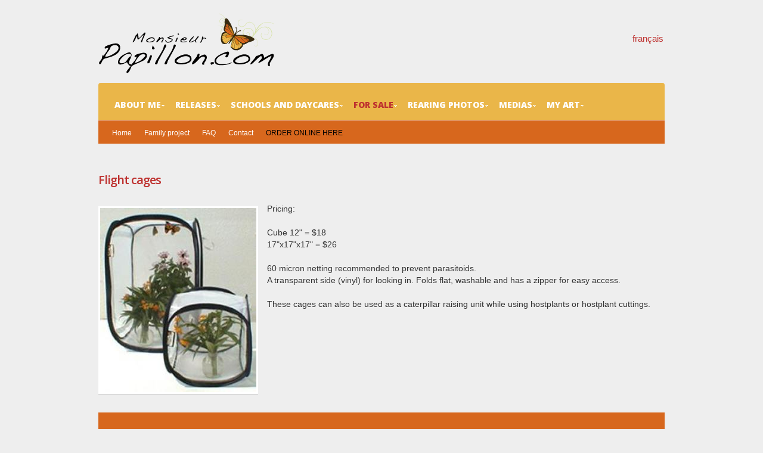

--- FILE ---
content_type: text/html; charset=UTF-8
request_url: http://monsieurpapillon.com/en/butterfly-rearing-accessories.php
body_size: 13314
content:
<!DOCTYPE html>
<html lang="en">
<head>
<title>Butterfly rearing accessories</title>
<meta charset="utf-8">
<meta name="keywords" content="" />
<meta name="description" content="Butterfly rearing accessories" />
<meta name = "format-detection" content = "telephone=no" />
<link rel="stylesheet" href="/css/style.css">
<script src="/js/jquery.js"></script>
<script src="/js/jquery-migrate-1.1.1.js"></script>
<script src="/js/script.js"></script>
<script src="/js/jquery.ui.totop.js"></script>
<script src="/js/superfish.js"></script>
<script src="/js/jquery.equalheights.js"></script>
<script src="/js/jquery.mobilemenu.js"></script>
<script src="/js/jquery.easing.1.3.js"></script>

<!-- Magnific Popup core CSS file -->
<link rel="stylesheet" href="/magnific-popup/magnific-popup.css"> 

<script>
	$(document).ready(function(){
		$().UItoTop({ easingType: 'easeOutQuart' });
		
		//pop-up lightbox
		$('.image-link').magnificPopup({
			type: 'image',
			closeOnContentClick: true,
			closeBtnInside: false,
			fixedContentPos: true,
			mainClass: 'mfp-no-margins mfp-with-zoom', // class to remove default margin from left and right side
			image: {
				verticalFit: true
			},
			zoom: {
				enabled: true,
				duration: 300 // don't foget to change the duration also in CSS
			}
		});
		
		//pop-up lightbox gallery
		$('.popup-gallery').magnificPopup({
			delegate: 'a',
			type: 'image',
			tLoading: 'Loading image #%curr%...',
			mainClass: 'mfp-img-mobile',
			gallery: {
				enabled: true,
				navigateByImgClick: true,
				preload: [0,1] // Will preload 0 - before current, and 1 after the current image
			},
			image: {
				tError: '<a href="%url%">The image #%curr%</a> could not be loaded.',
				titleSrc: function(item) {
					return item.el.attr('title') ;
					//return item.el.attr('title') + '<small>by Marsel Van Oosten</small>';
				}
			},
			zoom: {
				enabled: true,
				duration: 300 // don't foget to change the duration also in CSS
			}
		});
		
		//pop-up video
	    $('.popup-youtube, .popup-vimeo, .popup-gmaps').magnificPopup({
			disableOn: 700,
			type: 'iframe',
			mainClass: 'mfp-fade',
			removalDelay: 160,
			preloader: false,
	
			fixedContentPos: false
		});
		
		// toggle lexique et FAQ
		$('#toggle-view li').click(function () {
        var text = $(this).children('div.panel');
        if (text.is(':hidden')) {
            text.slideDown('200');
            $(this).children('span').addClass('toggle-minus');     
            $(this).addClass('activated');     
        } else {
            text.slideUp('200');
			$(this).children('span').removeClass('toggle-minus'); 
            $(this).children('span').addClass('toggle-plus'); 
			$(this).removeClass('activated'); 			
        }
         
    });
		
	});   
</script>
<script type="text/javascript">
function MM_jumpMenu(targ,selObj,restore){ //v3.0
  eval(targ+".location='"+selObj.options[selObj.selectedIndex].value+"'");
  if (restore) selObj.selectedIndex=0;
}
</script>
<!--[if lt IE 8]>
<div style=' clear: both; text-align:center; position: relative;'>
	<a href="http://windows.microsoft.com/en-US/internet-explorer/products/ie/home?ocid=ie6_countdown_bannercode">
    <img src="http://storage.ie6countdown.com/assets/100/images/banners/warning_bar_0000_us.jpg" border="0" height="42" width="820" alt="You are using an outdated browser. For a faster, safer browsing experience, upgrade for free today." /></a>
</div>
<![endif]-->
<!--[if lt IE 9]>
<script src="js/html5shiv.js"></script>
<link rel="stylesheet" media="screen" href="css/ie.css">
<![endif]-->
</head>
<body>
<script type="text/javascript" src="http://www.google-analytics.com/ga.js"></script>
<script type="text/javascript">
var pageTracker = _gat._getTracker("UA-3858771-1");
pageTracker._initData();
pageTracker._trackPageview();
</script><!--==============================header=================================-->
<header>
    <div class="container_24">
        <div class="head-box2">
                        <h1><a class="logo" href="/en/index.php"><img src="/images/logo.png"  alt="monsieurpapillon.com"></a></h1>
            <div class="head-box1">
            	<!--<a href="contact-monsieur-papillon-00.php">Contact me</a> 
                (450) 658-5252<br />-->
                <div style="text-align:right"><a href="/fr/accessoires-pour-l-elevage-des-papillons.php">français</a></div>
            </div>            <div class="clear"></div>
        </div>
        <div class="grid_24">
            <div class="head-box3">
                <nav>
                    <!-- menu principal -->
					<ul class='sf-menu'><li><a href='#' >About me</a><ul><li><a href='/en/rene-boutin--butterfly-breeder-in-a-controlled-environment.php' >The butterfly breeder</a></li><li><a href='/en/the-backyard-of-mister-butterfly--butterfly-and-caterpillar-breeder.php' >The backyard</a></li><li><a href='/en/terms-and-conditions-for-butterflies-or-caterpillars-orders.php' >Terms and conditions</a></li><li><a href='/en/code-of-ethics-of-the-ibba.php' >Code of Ethics of the IBBA</a></li></ul></li><li><a href='#' >Releases</a><ul><li><a href='/en/information-on-butterfly-release-for-weddings--baptism-and-other-celebrations.php' >Information on butterfly release</a></li><li><a href='/en/photos-and-videos-of-butterfly-releases.php' >Photos and videos</a></li><li><a href='/en/testimonies-of-butterfly-release-participants.php' >Testimonies</a></li><li><a href='/en/the-butterfly-release-legend.php' >The legend</a></li></ul></li><li><a href='#' >Schools and daycares</a><ul><li><a href='/en/school-project---breed-the-caterpillar--the-pupae-and-the-butterfly.php' >Information on the painted lady rearing</a></li><li><a href='/en/how-to-care-for-your-painted-lady-caterpillars.php' >How to care for your Painted Lady caterpillars</a></li><li><a href='/en/feed-the-butterflies--have-them-mate-and-lay-eggs.php' >Feed the butterflies, have them mate and lay eggs</a></li></ul></li><li><a href='#'  class='active'>for sale</a><ul><li><a href='http://www.monsieurpapillon.com/en/order-butterfly-release-caterpillar-rearing.php' target='_self'>Order online now!</a></li><li><a href='/en/butterflies--caterpillars-and-pupae-for-sale.php' >Butterflies, caterpillars and pupae</a></li><li><a href='/en/butterfly-rearing-accessories.php'  class='active'>Butterfly rearing accessories</a></li></ul></li><li><a href='#' >Rearing photos</a><ul><li><a href='#' >Butterflies</a><ul><li><a href='/en/butterflies-from-quebec---milbert-s-tortoiseshel.php' >Milbert's tortoiseshell</a></li><li><a href='/en/butterflies-from-quebec---white-amiral.php' >White amiral</a></li><li><a href='/en/butterflies-from-quebec---red-amiral.php' >Red amiral</a></li><li><a href='/en/butterflies-from-quebec---painted-lady.php' >Painted Lady</a></li><li><a href='/en/butterflies-from-quebec---variegated-fritillary.php' >Variegated fritillary</a></li><li><a href='/en/butterflies-from-quebec---monarch.php' >Monarch</a></li><li><a href='/en/butterflies-from-quebec---mourning-cloak.php' >Mourning cloak</a></li><li><a href='/en/butterflies-from-quebec---question-mark.php' >Question mark</a></li><li><a href='/en/butterflies-from-quebec---black-swallotail.php' >Black Swallotail</a></li><li><a href='/en/butterflies-from-quebec---canadian-tiger-swallowtail.php' >Canadian Tiger swallowtail</a></li><li><a href='/en/butterflies-from-quebec---viceroy.php' >Viceroy</a></li></ul></li><li><a href='#' >Moths</a><ul><li><a href='/en/moths-from-quebec---actia-luna.php' >Actia luna</a></li><li><a href='/en/moths-from-quebec---hyalophora-cecropia.php' >Cecropia</a></li><li><a href='/en/moths-from-quebec---polyphemus.php' >Polyphemus</a></li></ul></li></ul></li><li><a href='#' >Medias</a><ul><li><a href='/en/videos-of-butterfly-releases-and-caterpillars.php' >Videos by themes</a></li><li><a href='/en/monsieur-papillon-press-review.php' >Press review</a></li><li><a href='/en/butterfly-garden-conference.php' >Butterfly garden conference</a></li></ul></li><li><a href='#' >My art</a><ul><li><a href='#' >Jewelry</a><ul><li><a href='/en/jewels-handcrafted-with-butterfly-wings.php' >Jewelry gallery</a></li><li><a href='/en/the-making-of-jewelry-made-of-real-butterfly-wings.php' >The making of</a></li></ul></li><li><a href='#' >Figurines</a><ul><li><a href='/en/pewter-figurines-with-real-butterfly-wings.php' >Pewter figurines</a></li><li><a href='/en/the-making-of-pewter-figurines-with-real-butterfly-wings.php' >The making of</a></li></ul></li><li><a href='/en/mirror-frames-of-dried-butterflies.php' >Frames</a></li><li><a href='/en/personal-collection-of-mr--papillon-s-butterfly-artefacts.php' >My collection</a></li></ul></li></ul>                    <div class="clear"></div>
                </nav>
                
                <!-- réseaux sociaux --> 
                				<!--<ul class="soc-links">
                	<li><a class="soc-link1" href="#"></a></li>
                	<li><a class="soc-link2" href="https://www.facebook.com/rene.boutin.3" target="_blank"></a></li>
                    <li><a class="soc-link3" href="#"></a></li>
                </ul>-->                
                <div class="clear"></div>
            </div>
            <div class="head-box4">
                <!-- menu statique -->
				<ul class='list1'><li><a href='http://monsieurpapillon.com/en/' target='_self'>Home</a></li><li><a href='http://monsieurpapillon.com/en/school-project---breed-the-caterpillar--the-pupae-and-the-butterfly.php' target='_self'>Family project</a></li><li><a href='/en/faq-for-purchasing-caterpillars--pupae-or-butterflies-for-releases.php' >FAQ</a></li><li><a href='http://monsieurpapillon.com/en/contact-monsieur-papillon-00.php' target='_self'>Contact</a></li><li><a href='http://www.monsieurpapillon.com/en/order-butterfly-release-caterpillar-rearing.php' target='_self'><span style='color:#000'>ORDER ONLINE HERE</span></a></li></ul>                <div class="clear"></div>
            </div>
        </div>
    </div>
</header>

<!--==============================content================================-->
<section id="content">
    <div class="container_24">
    	<div class='wrapper'><article class='grid_24'><h4 class='img-indent-bot'>Flight cages</h4><div><figure class='page3-img3 img-bot'><a class="image-link" href="/images/dyn/sousmenu1_100054_3.jpg" title='Flight cages'><img src='/images/dyn_th/sousmenu1_100054_3.jpg' alt=''></a></figure><div class='txt'>Pricing:<br /><br />Cube 12" = $18<br />17"x17"x17" = $26<br /><br />60 micron netting recommended to prevent parasitoids.<br />A transparent side (vinyl) for looking in.&nbsp;Folds flat, washable and has a zipper for easy access.<br /><br />These cages can also be used as a caterpillar raising unit while using hostplants&nbsp;or hostplant cuttings.</div></div></article></div>            </div>
</section>

<!--==============================footer=================================-->
<footer>
    <div class="container_24">
        <div class="wrapper">
            <article class="grid_24">
                <div class="wrapper p8">
                    <!-- menu footer -->
					<article class="grid_3 alpha prefix_1"><h6>Butterfly<br>Releases</h6><ul class="list3"><li><a href="http://monsieurpapillon.com/en/information-on-butterfly-release-for-weddings--baptism-and-other-celebrations.php" target="_self">Informations</a></li><li><a href="http://monsieurpapillon.com/en/photos-and-videos-of-butterfly-releases.php" target="_self">Photos and videos</a></li><li><a href="http://monsieurpapillon.com/en/testimonies-of-butterfly-release-participants.php" target="_self">Testimonies</a></li><li class="last1"><a href="https://monsieurpapillon.com/en/the-butterfly-release-legend.php" target="_blank">The legend</a></li></ul></article><article class="grid_3 alpha prefix_1"><h6>School<br>Projects</h6><ul class="list3"><li><a href="http://monsieurpapillon.com/en/school-project---breed-the-caterpillar--the-pupae-and-the-butterfly.php" target="_self">Rearing</a></li><li><a href="http://monsieurpapillon.com/en/how-to-care-for-your-painted-lady-caterpillars.php" target="_self">Caring</a></li><li class="last1"><a href="http://monsieurpapillon.com/en/feed-the-butterflies--have-them-mate-and-lay-eggs.php" target="_self">Reproduction</a></li></ul></article><article class="grid_3 alpha prefix_1"><h6>Popular<br>Links</h6><ul class="list3"><li><a href="http://monsieurpapillon.com/en/jewels-handcrafted-with-butterfly-wings.php" target="_self">Jewelry</a></li><li><a href="http://monsieurpapillon.com/en/pewter-figurines-with-real-butterfly-wings.php" target="_self">Figurines</a></li><li class="last1"><a href="http://monsieurpapillon.com/en/videos-of-butterfly-releases-and-caterpillars.php" target="_self">Videos</a></li></ul></article><article class="grid_8 ff_right footer_ck"><div class="foot-page1"><span style="font-size:16px; color:#FFF">Monsieur Papillon</span><br />33 Saint-Georges<br>Chambly, Québec<br>J3L 3J8<br>Canada<br><br><a href='mailto:r_boutin@sympatico.ca'>r_boutin@sympatico.ca</a><br /><!--(450) 658-5252--><div class="clear"></div></div></article>                </div>
            </article>
        </div>
    </div>
</footer>
<!-- Magnific Popup core JS file -->
<script src="/magnific-popup/jquery.magnific-popup.js"></script> 
</body>
</html>


--- FILE ---
content_type: text/css
request_url: http://monsieurpapillon.com/css/style.css
body_size: 18149
content:
/**/
@import "../css/reset.css";
@import "../css/skeleton.css";
@import "../css/superfish.css";
@import url(//fonts.googleapis.com/css?family=Open+Sans:800,700,600,400);
 a[href^="tel:"] {
color: inherit;
text-decoration:none;
}

sub {
    vertical-align: sub;
}
sup {
    vertical-align: super;
}
sub, sup {
    font-size: 0.75em;
    line-height: 100%;
}

* {
	-webkit-text-size-adjust: none;
}

body{
	background:#eee;
	font:14px/20px "Lucida Sans Unicode", "Lucida Grande", sans-serif;
	/*color:#979797;*/
	color:#333;
	position:relative;
	min-width:980px;
}
html,body{height:100%;}
p{padding-bottom:20px;}
a{color:#be312f;outline:none;cursor:pointer;text-decoration:underline;}
a:hover{text-decoration:none}
/*  Header styles */
h1,h2,h3,h4,h5,h6{line-height:1.3em;color:#be312f;font-family: 'Open Sans', sans-serif; font-weight:600; margin-bottom:32px; letter-spacing:-1px;}
h1{font-size:35px;}
h2{font-size:30px;}
h3{font-size:25px;} 
h4{font-size:20px;}  
h5{font-size:18px;}
h6{font-size:16px;}
/* Global Structure---------------------------------------- */
/*----- txt,links,lines,titles -----*/
.extra-wrap{overflow:hidden;display:block;}
.fleft{float:left}
.fright{float:right}
.alignright{text-align:right}
.aligncenter{text-align:center}
.alignmiddle *{vertical-align:middle}
.color1{color:#ff2100;}



.wrapper {width:100%; overflow:hidden;}
 
.p1 {margin-bottom:8px;}
.p2 {margin-bottom:15px;}
.p3 {margin-bottom:30px;}
.p4 {margin-bottom:40px;}
.p5 {margin-bottom:50px;}

.reg {text-transform:uppercase;}

.title {margin-bottom:18px;}

.it {font-style:italic;}

.letter {letter-spacing:-1px;}

/*--- 8.4. Toggles ---*/

#toggle-view {
    list-style:none;    
    font-size:12px;
    margin:20px 0 0 5px;
    padding:0;
    width:99%;
	margin-bottom:20px;
}

#toggle-view li {
	margin-bottom:1px;
    border-bottom: 1px solid #EFEFEF;
	position:relative;
}

#toggle-view li:hover {
}

#toggle-view h6 {
	margin:0;
	/*font-size:13px;*/
	cursor:pointer;
    padding: 8px 10px 12px 30px;
	/*color:#686868;
	font-weight:400;*/
}

#toggle-view h6:hover, #toggle-view h6:active {
	color:#444;
}

#toggle-view span {
	position:absolute;
	left:0; top:7px;
}

#toggle-view .panel {
	display:none;
	background:#fff;
	overflow:hidden;
	padding:10px;
}   

#toggle-view .panel p:last-child {
	margin-bottom:0;
}
.toggle-plus {
	background:#7b7b7b url(../images/plus.png) no-repeat scroll 0 0;
	width:21px;
	height:21px;
}

.toggle-minus {
	background:#e1472f url(../images/minus.png) no-repeat scroll 0 0;
	width:21px;
	height:21px;
}


/*************** formulaire ***********/
.bouton{
	width:120px;
	cursor:pointer;
	background-color:#00486b;
}

/*********************************boxes**********************************/
.margin-bot {margin-bottom:35px;}

.spacing {margin-right:35px;}

.indent {padding:0 0 0px 30px;}
.indent2 {padding-left:50px;}
.indent-bot {margin-bottom:20px;}
.indent-bot2 {margin-bottom:30px;}
.indent-bot3 {margin-bottom:45px;}

.img-indent-bot {margin-bottom:25px !important;}
.img-indent {float:left; margin:0 20px 0px 0;}	
.img-indent2 {float:left; margin:0 13px 0px 0;}	
.img-indent-r {float:right; margin:0 0px 0px 40px;}	

.prev-indent-bot {margin-bottom:10px;}	

.buttons a:hover {cursor:pointer;}
.clear {
 clear: both;
 display: block;
 overflow: hidden;
 visibility: hidden;
 width: 0;
 height: 0;
}



.logo {
	display:block; 
	margin-top:-30px;
}

/*********************************header*************************************/
header {
	width:100%;
	position:relative; 
	z-index:2;	
	/*background-color:#0CF;  ck */
}

header h1 {
	padding:51px 0 0 5px;
	margin:0;
	font-size:0;
	float:left;
	line-height:0;
}


.head-box1 {
    color: #4a3a17;
    float: right;
    font-size: 15px;
    margin-right: 7px;
    padding-top: 55px;
}
.head-box1 a:link, .head-box1 a:visited{
	text-decoration:none;
}
.head-box1 a:hover{
	color:#e9b649;
}

.head-box3 {
    background: url("../images/statique_bg.png") repeat-x scroll 0 0 #f3f3f3;
    border-radius: 4px 4px 0 0;
    margin: 0 auto;
    padding: 24px 0 18px;
	border-bottom:1px solid #f8f8f8;
}
.head-box1 span {
	color:#4d4d4d;
}

.head-box2 {
	overflow:hidden;
	margin-bottom:15px;
}


.soc-links a {
	display:block;
	width:30px;
	height:30px;
}

.soc-links a:hover {
	background-position:0 -108px;
}

.soc-links li {
	display:block;
	float:left;
	margin-left:5px;
}


.soc-links {
    float: right;
    margin-right: 21px;
}

.soc-link1 {
	background:url(../images/soc-link1.png) no-repeat 0 0;
}

.soc-link2 {
	background:url(../images/soc-link2.png) no-repeat 0 0;
}
.soc-link3 {
	background:url(../images/soc-link3.png) no-repeat 0 0;
}


.head-box4 {
    background: none repeat scroll 0 0 #d7671d;
    margin: 0 auto;
    padding: 11px 0 10px;
}


.list1 {
    float: left;
    margin-left: 23px;
    padding-top: 3px;
}


#search input {
    background: none repeat scroll 0 0 #FBFBFB;
    border:none;
    border-radius: 4px;
    color: #646464;
	line-height:15px;
	height:15px;
    font-family: Arial,Helvetica,sans-serif;
    font-size: 12px;
    margin: 0;
    outline: medium none;
   padding: 3px 23px 5px 10px;
    width: 182px;
}


#search {
    float: right;
    margin-right: 12px;
    padding-top: 1px;
    position: relative;

}


.search-button {
    background: url("../images/search-marker.png") no-repeat scroll 0 0 transparent;
    display: block;
    height: 9px;
    position: absolute;
    right: 10px;
    top: 9px;
    width: 9px;
}


.text5 {
    color: #FFF;
    display: block;
    float: right;
    font-size: 12px;
    line-height: 15px;
    padding-right: 12px;
    padding-top: 5px;
}

.search-button:hover {
	background-position:0 -74px;
}

.list1 a {
	color:#FFF;
	font-size:12px;
	text-decoration:none;
}
.list1 a:hover {
	text-decoration:underline;
}

.list1 .statique_active{
	color:#a3c6dd;
}

.list1 li {
	display:block;
	float:left;
	line-height:15px;
	margin-right:21px;
}

.nouvelles{
	text-align:right;
	padding: 0 10px 10px 0;
}
.navpromos{
	width: 100%;
	text-align:center;
	font-size:15px;
	font-weight:700;
	color:#00486b;
	padding-top:6px;
}
.navpromos2{
	padding-top:0;
}

.navpromos ul li{
	display:inline-block;
	position:relative;
}

.navpromos1{
	padding-top:5px;
}
.navpromos1 a:link, .navpromos1 a:visited{
	color:#00486b;
	text-decoration:none;
}
.navpromos1 a:hover{
	color:#00486b;
	text-decoration:underline;
}

.navpromos2 a:link, .navpromos2 a:visited{
	color:#00486b;
	width:31px;
	height:35px;
	display:block;
	text-decoration:none;
	padding-top:5px;
}
.navpromos2 a:hover{
	color:#00486b;
	width:31px;
	height:35px;
	background-image:url(../images/cercle.gif);
	background-repeat:no-repeat;
	background-position:0 0;
	text-decoration:none;
	padding-top:5px;
}
.navpromosactual{
	background-image:url(../images/cercle.gif);
	background-repeat:no-repeat;
	background-position:0 0;
}


/********************** Content ************************/

#content {
	width:100%; 
	padding:48px 0 30px 0;
	position:relative;
	z-index:1;
	/*background-color:#9CC;  ck */
}

.p10 {padding-top:35px !important;}

.txt ul li{
	padding-left: 20px;
	list-style:inside;
}

.txt ol li{
	padding-left: 20px;
	list-style:inside;
	list-style-type:decimal;
}

/***** Page 1 *****/

.text1 {
	display:block;
	border-bottom:1px solid #d2d2d2;
	font-size:15px;
	margin-bottom:26px;
	line-height:18px;
	padding-bottom:6px;
	color:#4d4d4d;
}

.page1-box1 {
	overflow:hidden;
	border-radius:4px 4px 0 0 ;
	line-height:18px;
	padding:30px 13px 13px;
	background:url(../images/bg_blocs.gif) repeat-x 0 0 #f3f3f3;
	border:1px solid #f8f8f8;
}

.page1-box1 span {
	display:block;
	font-size:20px;
	font-weight:bold;
	text-transform:uppercase;
	margin-bottom:19px;
	line-height:20px;
	color:#FFF;
	font-family: 'Open Sans', sans-serif;
}

.page1-img1 {
	margin-bottom:3px;
}

.link1 {
	display:block;
	background:#d7671d;
	color:#fff;
	font-size:12px;
	padding:7px 0 8px 19px;
	line-height:15px;
	border-top:1px solid #d7671d;
	border-radius:0 0 4px 4px;
	text-decoration:none;
}

.link1:hover {
	background:#bf302e;
	text-decoration:none;
	color:#FFF;
	border-top:1px solid #d7671d;
}

.link2 {
	
	margin-bottom:15px;
	color:#00486b;
	
}

.link2 a {
	font-size:15px;
	color:#00486b;
}
.txt_ltbox {
	font-size:12px;
	color:#333;
	padding: 0 0 3px 5px;
}

.img-bot {
	float:left;
	padding:3px;
	background:#fff;
	border-bottom:1px solid #d2d2d2;
}

.page1-img2 {
	margin-bottom:22px;
}

.p6 {
	margin-bottom:48px;
}
.p7 {
	margin-bottom:27px;
}

.page1-box3 {
	overflow:hidden;
	margin-bottom:6px;
}

.text2 {
	display:block;
	background:url(../images/bg_nouvelles.gif) repeat-x 0 bottom #fff;
	font-size:15px;
	line-height:18px;
	color:#FFF;
	margin-top:4px;
	padding:16px 0 16px 21px;
	margin-bottom:18px;
	border-bottom:1px solid #5e4a1c;
	border-radius:4px 4px 0 0;
}

.list2 a {
	color:#454545;
	font-size:12px;
	text-decoration:none;
}

.list2 a:hover {
	color:#00a0b5;
	text-decoration:none;
}
.list2 li {
    background: url("../images/marker3.gif") no-repeat scroll 0 6px transparent;
    border-bottom: 1px solid #BBB;
    display: block;
    line-height: 15px;
    margin-bottom: 12px;
    padding-bottom: 12px;
    padding-left: 13px;
}

.last1 {
	border:none !important;
}
																									/***** Page 2 *****/

.inner1 {float:left; margin-right:6px;}

.page2-box2 {
	overflow:hidden;
	margin-bottom:1px;
}

.p9{
    padding-bottom: 22px;
}

.p11 { margin-bottom:49px;}

.p12 { margin-bottom:27px;}

.page2-img2 {
	margin-bottom:29px;
}

.page2-img3 {
	float:left;
	margin-right:13px;
	margin-top:6px;
}

.page2-box3 {
	overflow:hidden;
	border-bottom:1px solid #dbdbdb;
	margin-bottom:19px;
}

.page2-img4 {
	margin-right:15px;
	margin-top:6px;
}


.text3 {
    background: url("../images/bg2.png") no-repeat scroll 0 0 transparent;
    display: block;
    height: 33px;
    margin-top: 4px;
    width: 171px;
	float:right;
}


.text4 {
    display: block;
    float: right;
    margin-right: 1px;
    margin-top: -8px;
}

.p13 {
	padding-bottom:26px;
}

.page3-img3 {
	margin-right:15px;
	margin-top:6px;
}

.p14 {
	padding:0 !important;
}

																									/***** Page 3 *****/


.p15 {
	margin-bottom:29px;
}


	.p16 {
	margin-bottom:59px;
}																								/***** Page 4 *****/


.page4-img1 {
	margin-right:20px;
	margin-top:6px;
}

.page4-img2 {
	float:left;
	margin-right:17px;
	margin-top:7px;
}

.page4-box1 {
	overflow:hidden;
	margin-bottom:50px;
	
}

.p17 {
	margin-bottom:26px;
	
}

.page4-box3 {
	overflow:hidden;
	padding-top:50px;
}

.page5-img1 {
	margin-bottom:24px;
}

.page5-box1 {
	overflow:hidden;
	margin-bottom:17px;
	background-color:#e9b649;	
}

.button2 {
	background:#00486b;
	color:#fff;
	padding:7px 19px 9px;
	border-radius:4px;
	font-size:12px;
	line-height:15px;
	display:inline-block;
	text-decoration:none;
}
.button2:hover  {
	background:#FFF;
	text-decoration:none;
	color:#00486b
}


																									/***** Page 5 *****/



																									
	.dl1 {padding-top:24px;
	}
																								



.dl1 span {float:left; width:83px;}

.dl1 dd { line-height:20px;}

.dl1 dd a {color:#979797;}

.dl1 dd a:hover {color:#454545; text-decoration:none;}
	
/******************** Footer ******************/
footer {
	width:100%; 
	padding:0 0 30px;
	/*background-color:#FFC;  ck */
}


footer h4 {
    color: #FFFFFF;
    margin-bottom: 23px;
}
footer h6 {
    color: #FFFFFF;
    margin-bottom: 23px;
}
#mc_embed_signup{ /* mailchimp class */
	clear:left; 
	width:172px;
	font-family: 'Open Sans', sans-serif;
	font-size:9px;
	}
.foot-text {
	display:block;
	color:#fff;
	text-transform:uppercase;
	font-family: 'Open Sans', sans-serif;
	font-size:20px;
	line-height:24px;
	font-weight:bold;
	margin-bottom:12px;
	letter-spacing:-2px;
	text-align:right;
}

.foot-page1 {
    color: #FFF;
    font-size: 12px;
	width:172px;
	float:right;
}

.foot-page1 a {
	color:#FFF;
}

.foot-page1 a:hover {
	color:#fff;
	text-decoration:none;
}
.footer_ck{
	text-align:left;
	padding-right:20px;
	
}

.list3 a {
	color:#FFF;
	font-size:12px;
	text-decoration:none;
}

.list3 a:hover {
	color:#bf302e;
	text-decoration:none;
}

.list3 li {
    border-bottom: 1px solid #FFF;
    display: block;
    line-height: 15px;
    margin-bottom: 7px;
    padding-bottom: 7px;
}

.p8 {
	background:#d7671d;
	padding: 40px 0 37px;
}

.foot-page1 span {
	color:#717171;
}
#toTop {
	display:none;
	text-decoration:none;
	position:fixed;
	bottom:180px;
	left: 50%;
	margin-left: 550px;
	overflow:hidden;
	width:56px;
	height: 33px;
	border:none;
	text-indent:-999px;
	z-index:20;
	background:url(../images/ui.totop.png) no-repeat left top;
	transition: 0s ease;
	-o-transition: 0s ease;
	-webkit-transition: 0s ease;
}
#toTop:hover {
	outline:none;
	background-position: 0 bottom;
}

.ff_right {
	float: right !important;  
}


figure iframe {
	height: 268px;
	width: 544px;
}


figure img {
	max-width: 100%;

}

a.gal{
	background: url(../images/magnify.png) center center no-repeat;
	display: block;
}

a.gal img {
		transition: 0.5s ease;
	-o-transition: 0.5s ease;
	-webkit-transition: 0.5s ease;
}

a.gal:hover img {
	opacity: 0.5;
}



/**to top**/
#toTop {
	display:none;
	text-decoration:none;
	position:fixed;
	bottom:180px;
	left: 55%;
	margin-left: 500px;
	overflow:hidden;
	width:37px;
	height:37px;
	border:none;
	text-indent:-999px;
	z-index:20;
	background:url(../images/totop.png) no-repeat left 0;
	transition: 0s ease;
	-o-transition: 0s ease;
	-webkit-transition: 0s ease;
}
#toTop:hover {
	outline:none;
	background-position: right 0;
}

h7{
	color:#333;
	font-size:11px;
	line-height:1em;
}

.rdtxt {
	margin-top:7px;
	display:block;
}
.rdbtn{
	width:32px;
	margin:0;
}


#listcommande {
	background-color:#FFF;
	padding: 10px;
	border: 1px solid #999;
}

#listcommande li{
	list-style: none;
	border-bottom: solid 1px #eee;
	background-color:#FFF;
	padding: 10px;
}
#listcommande ul{
	margin-left:0;
	padding-left:0;
}

#listcommande ul li:hover{
	background-color:#eee !important;
}
.total{
	float:right;
	width: 80px;
	text-align:right;
}

.titrecommande{
	float:right;
	width:80px;
	text-align:left;
}
.titrequantite{
	float:right;
	width:80px;
	text-align:left;
	margin:0 50px 0 13px;
}

.titrecommande_prix, .textecommande_prix{
	float:right;
	margin-right:20px;
	width:120px;
	text-align:left;
}

.rabais{
	font-size:10px;
	color:#be312f;
}


/*==================================RESPONSIVE LAYOUTS===============================================*/

@media only screen and (max-width: 995px) {
 body {
min-width:768px;
}



.foot-text, .foot-page1 {
	margin-left: -40px;
}

.page4-img1.img-bot+.extra-wrap {
	overflow: hidden;
}


.extra-wrap {
	overflow: visible;
}

 .map figure, .map figure iframe, #form input, #form textarea, #form .success {
 width: 100% !important;
 float: none;
}
 #form .success {
 -moz-box-sizing: border-box;
 -webkit-box-sizing: border-box;
 -o-box-sizing: border-box;
 box-sizing: border-box;
}

figure {
	-moz-box-sizing: border-box;
 -webkit-box-sizing: border-box;
 -o-box-sizing: border-box;
 box-sizing: border-box;
}
 .map figure {
 height: auto !important;
}

.extra_wrapper {
	overflow: visible ;
}


figure iframe {
	width: 100%;
}

.slider_wrapper {
	height: 353px !important;
}

.banner {
	top: 20px !important;
}

.banner p {
	padding-bottom: 20px !important;
}

.page1-box1 span {
	font-size: 15px;
	letter-spacing: 0;
}

figure {
	max-width: 100%;
}

#content img {
	max-width: 100%;
}


.camera_pag {
	right: 20px !important;
	bottom: 10px !important;
	left: auto !important;
}

.total{
	width: 80px;
}

.titrecommande{
	width:60px;
}
.titrequantite{
	width:60px;
	margin:0 10px 0 13px;
}
.titrecommande_prix, .textecommande_prix{
	margin-right:20px;
	width:60px;
}

}
 @media only screen and (max-width: 767px) {
 body {
min-width:420px;
}

.page4-img1.img-bot+.extra-wrap {
	overflow: visible;
}

.foot-text, .foot-page1 {
	margin-left: 0px;
}


header h1 {
	padding-top: 10px;
}

.head-box1 {
	float: none;
	text-align: center;
	padding-top: 0;
	font-size:12px;
}

#search+.text5 {
	display: none;
}

.list1 {
	float: none;
	overflow: hidden;
	padding-bottom: 20px;
	/*display:block;*/
}
.list1 li {	
	display:block;
	float:none;
	padding-top:10px;
}
.list1 a{
	font-size:14px;
}
#search {
	float: none;
	width: 100%;
	margin-right: 0;

	padding: 0 10px;
		box-sizing: border-box;
	-moz-box-sizing: border-box; /*Firefox 1-3*/
	-webkit-box-sizing: border-box; /* Safari */
}

#search input {
	width: 100%;
	height: 23px;
	box-sizing: border-box;
	-moz-box-sizing: border-box; /*Firefox 1-3*/
	-webkit-box-sizing: border-box; /* Safari */
}

#search a.search-button {
	right: 20px;
	top: 6px;
}
	

.link1 {
	margin-bottom: 20px;
}

.page1-img1 img {
	width: auto !important;
}

.list3, .foot-text, .foot-page1, footer h4, footer h6 {
	padding-left: 20px;
	padding-right: 20px;
	text-align:left;
}

.foot-page1{
	float:left;
}



h1.logo {
	float: none;
}

header h1 a {
	margin: 0 auto;
	width: 186px;
}


figure  img {
	margin: 0 auto;
}


.map address  {
	float: none;
	margin-right: 0px;
}


header {
	position: relative;
	padding-top: 20px;
}
header h1 {
	float: none;
	top: 0;
	padding-left: 0;
	padding-bottom: 40px !important;
}


header h1 .logo {
	margin: 0;
}

.map figure iframe {
	width: 100%;
	height: 300px;
}


.map address {
	float: none;
	margin-right: 0;
}

#content .noresize {
	width: auto !important;
	float: left !important;
	margin-right: 20px !important;
}

figure {
	width: 100%;
}

figure img {
	width: 100%;

}


figure {
	margin-right: 0 !important;
	margin-bottom: 20px;
}

.slider_wrapper {
	height: 195px !important;
}

.caption {
	left: 30px !important;
}

.caption .text22, .caption p {
	display: none;
}


.text11 {
	font-size: 20px !important;
}

.footer_ck{
	text-align:left;
	padding-right:0;
	padding-top:20px;
}

.titrecommande_prix, .textecommande_prix{
	display:none;
}
.rabais{
	display:none;
}

}

 @media only screen and (max-width: 479px) {
.slider_wrapper {
	height: 145px !important;
}
.text11 {
	font-size: 14px !important;
	
}

.button1 {
	padding: 12px 18px 14px 18px !important;
}

body {
min-width:300px;
}
.titrequantite{
	display:none;
}

}


--- FILE ---
content_type: text/css
request_url: http://monsieurpapillon.com/css/skeleton.css
body_size: 20139
content:
/*
* Skeleton V1.1
* Copyright 2011, Dave Gamache
* www.getskeleton.com
* Free to use under the MIT license.
* http://www.opensource.org/licenses/mit-license.php
* 8/17/2011
*/


/* Table of Contents
==================================================
    #Base 960 Grid
    #Tablet (Portrait)
    #Mobile (Portrait)
    #Mobile (Landscape)
    #Clearing */



/* #Base 960 Grid
================================================== */

    .container_24{ position: relative; width: 960px; margin: 0 auto; padding: 0; }
    .grid_1,
	.grid_2,
	.grid_3,
	.grid_4,
	.grid_5,
	.grid_6,
	.grid_7,
	.grid_8,
	.grid_9,
	.grid_10,
	.grid_11,
	.grid_12,
	.grid_13,
	.grid_14,
	.grid_15,
	.grid_16,
	.grid_17,
	.grid_18,
	.grid_19,
	.grid_20,
	.grid_21,
	.grid_22,
	.grid_23,
	.grid_24{ float: left; display: inline; margin-left:5px; margin-right:5px; }

    /* Nested Column Classes */
    .container_24 .alpha               { margin-left: 0; }
    .container_24 .omega               { margin-right: 0; }

    /* Base Grid */
    .container_24 .grid_1			{ width: 30px;  }
    .container_24 .grid_2			{ width: 70px; }
    .container_24 .grid_3			{ width: 110px; }
    .container_24 .grid_4 			{ width: 150px; }
    .container_24 .grid_5 			{ width: 190px; }
    .container_24 .grid_6 			{ width: 230px; }
    .container_24 .grid_7 			{ width: 270px; }
    .container_24 .grid_8			{ width: 310px; }
    .container_24 .grid_9 			{ width: 350px; }
    .container_24 .grid_10 			{ width: 390px; }
    .container_24 .grid_11 			{ width: 430px; }
    .container_24 .grid_12 			{ width: 470px; }
    .container_24 .grid_13 			{ width: 510px; }
    .container_24 .grid_14			{ width: 550px; }
    .container_24 .grid_15 			{ width: 590px; }
    .container_24 .grid_16			{ width: 630px; }
    .container_24 .grid_17			{ width: 670px; }
    .container_24 .grid_18 			{ width: 710px; }
    .container_24 .grid_19 			{ width: 750px; }
    .container_24 .grid_20 			{ width: 790px; }
    .container_24 .grid_21			{ width: 830px; }
    .container_24 .grid_22			{ width: 870px; }
    .container_24 .grid_23    		{ width: 910px; }
    .container_24 .grid_24         	{ width: 950px; }
	/* Prefix Extra Space >> 24 Columns */
	.container_24 .prefix_1 {padding-left:40px;}
	.container_24 .prefix_2 {padding-left:80px;}
	.container_24 .prefix_3 {padding-left:120px;}
	.container_24 .prefix_4 {padding-left:160px;}
	.container_24 .prefix_5 {padding-left:200px;}
	.container_24 .prefix_6 {padding-left:240px;}
	.container_24 .prefix_7 {padding-left:280px;}
	.container_24 .prefix_8 {padding-left:320px;}
	.container_24 .prefix_9 {padding-left:360px;}
	.container_24 .prefix_10 {padding-left:400px;}
	.container_24 .prefix_11 {padding-left:440px;}
	.container_24 .prefix_12 {padding-left:480px;}
	.container_24 .prefix_13 {padding-left:520px;}
	.container_24 .prefix_14 {padding-left:560px;}
	.container_24 .prefix_15 {padding-left:600px;}
	.container_24 .prefix_16 {padding-left:640px;}
	.container_24 .prefix_17 {padding-left:680px;}
	.container_24 .prefix_18 {padding-left:720px;}
	.container_24 .prefix_19 {padding-left:760px;}
	.container_24 .prefix_20 {padding-left:800px;}
	.container_24 .prefix_21 {padding-left:840px;}
	.container_24 .prefix_22 {padding-left:880px;}
	.container_24 .prefix_23 {padding-left:920px;}
	/* Suffix Extra Space >> 24 Columns */
	.container_24 .suffix_1 {padding-right:40px;}
	.container_24 .suffix_2 {padding-right:80px;}
	.container_24 .suffix_3 {padding-right:120px;}
	.container_24 .suffix_4 {padding-right:160px;}
	.container_24 .suffix_5 {padding-right:200px;}
	.container_24 .suffix_6 {padding-right:240px;}
	.container_24 .suffix_7 {padding-right:280px;}
	.container_24 .suffix_8 {padding-right:320px;}
	.container_24 .suffix_9 {padding-right:360px;}
	.container_24 .suffix_10 {padding-right:400px;}
	.container_24 .suffix_11 {padding-right:440px;}
	.container_24 .suffix_12 {padding-right:480px;}
	.container_24 .suffix_13 {padding-right:520px;}
	.container_24 .suffix_14 {padding-right:560px;}
	.container_24 .suffix_15 {padding-right:600px;}
	.container_24 .suffix_16 {padding-right:640px;}
	.container_24 .suffix_17 {padding-right:680px;}
	.container_24 .suffix_18 {padding-right:720px;}
	.container_24 .suffix_19 {padding-right:760px;}
	.container_24 .suffix_20 {padding-right:800px;}
	.container_24 .suffix_21 {padding-right:840px;}
	.container_24 .suffix_22 {padding-right:880px;}
	.container_24 .suffix_23 {padding-right:920px;}

	/* Pref/Suf Styles */
	.rt_prefix_1 {padding-left:40px;}
	.rt_prefix_2 {padding-left:80px;}
	.rt_prefix_3 {padding-left:120px;}
	.rt_prefix_4 {padding-left:160px;}
	.rt_prefix_5 {padding-left:200px;}
	.rt_prefix_6 {padding-left:240px;}
	.rt_prefix_7 {padding-left:280px;}
	.rt_prefix_8 {padding-left:320px;}
	.rt_prefix_9 {padding-left:360px;}
	.rt_prefix_10 {padding-left:400px;}
	.rt_prefix_11 {padding-left:440px;}
	.rt_prefix_12 {padding-left:480px;}
	.rt_prefix_13 {padding-left:520px;}
	.rt_prefix_14 {padding-left:560px;}
	.rt_prefix_15 {padding-left:600px;}
	.rt_prefix_16 {padding-left:640px;}
	.rt_prefix_17 {padding-left:680px;}
	.rt_prefix_18 {padding-left:720px;}
	.rt_prefix_19 {padding-left:760px;}
	.rt_prefix_20 {padding-left:800px;}
	.rt_prefix_21 {padding-left:840px;}
	.rt_prefix_22 {padding-left:880px;}
	.rt_prefix_23 {padding-left:920px;}
	
	.suffix_1 {padding-right:40px;}
	.suffix_2 {padding-right:80px;}
	.suffix_3 {padding-right:120px;}
	.suffix_4 {padding-right:160px;}
	.suffix_5 {padding-right:200px;}
	.suffix_6 {padding-right:240px;}
	.suffix_7 {padding-right:280px;}
	.suffix_8 {padding-right:320px;}
	.suffix_9 {padding-right:360px;}
	.suffix_10 {padding-right:400px;}
	.suffix_11 {padding-right:440px;}
	.suffix_12 {padding-right:480px;}
	.suffix_13 {padding-right:520px;}
	.suffix_14 {padding-right:560px;}
	.suffix_15 {padding-right:600px;}
	.suffix_16 {padding-right:640px;}
	.suffix_17 {padding-right:680px;}
	.suffix_18 {padding-right:720px;}
	.suffix_19 {padding-right:760px;}
	.suffix_20 {padding-right:800px;}
	.suffix_21 {padding-right:840px;}
	.suffix_22 {padding-right:880px;}
	.suffix_23 {padding-right:920px;}

/* #Tablet (Portrait)
================================================== */

    /* Note: Design for a width of 768px */

    @media only screen and (min-width: 768px) and (max-width: 995px) {
        .container_24                                  { width: 768px; }
        .grid_1,
		.grid_2,
		.grid_3,
		.grid_4,
		.grid_5,
		.grid_6,
		.grid_7,
		.grid_8,
		.grid_9,
		.grid_10,
		.grid_11,
		.grid_12,
		.grid_13,
		.grid_14,
		.grid_15,
		.grid_16,
		.grid_17,
		.grid_18,
		.grid_19,
		.grid_20,
		.grid_21,
		.grid_22,
		.grid_23,
		.grid_24{ margin-left: 5px; margin-right: 5px;}
        .container_24 .alpha              { margin-left: 0;}
        .container_24 .omega              { margin-right: 0;}

        .container_24 .grid_1                      { width: 22px; }
        .container_24 .grid_2                     { width: 54px; }
        .container_24 .grid_3                   { width: 86px; }
        .container_24 .grid_4                    { width: 118px; }
        .container_24 .grid_5                    { width: 150px; }
        .container_24 .grid_6                     { width: 182px; }
        .container_24 .grid_7                   { width: 214px; }
        .container_24 .grid_8                   { width: 246px; }
        .container_24 .grid_9                    { width: 278px; }
        .container_24 .grid_10                     { width: 310px; }
        .container_24 .grid_11                  { width: 342px; }
        .container_24 .grid_12                  { width: 374px; }
        .container_24 .grid_13                { width: 406px; }
        .container_24 .grid_14                { width: 438px; }
        .container_24 .grid_15                 { width: 470px; }
		.container_24 .grid_16                 { width: 502px; }
		.container_24 .grid_17          		{ width: 534px; }
		.container_24 .grid_18      			{ width: 566px; }
		.container_24 .grid_19           		{ width: 598px; }
		.container_24 .grid_20                 	{ width: 630px; }
		.container_24 .grid_21      			{ width: 662px; }
		.container_24 .grid_22      			{ width: 694px; }
		.container_24 .grid_23    			{ width: 726px; }
		.container_24 .grid_24         		{ width: 758px; }
		/* Prefix Extra Space >> 24 Columns */
		.container_24 .prefix_1 {padding-left:32px;}
		.container_24 .prefix_2 {padding-left:64px;}
		.container_24 .prefix_3 {padding-left:96px;}
		.container_24 .prefix_4 {padding-left:128px;}
		.container_24 .prefix_5 {padding-left:160px;}
		.container_24 .prefix_6 {padding-left:192px;}
		.container_24 .prefix_7 {padding-left:224px;}
		.container_24 .prefix_8 {padding-left:256px;}
		.container_24 .prefix_9 {padding-left:288px;}
		.container_24 .prefix_10 {padding-left:320px;}
		.container_24 .prefix_11 {padding-left:352px;}
		.container_24 .prefix_12 {padding-left:384px;}
		.container_24 .prefix_13 {padding-left:416px;}
		.container_24 .prefix_14 {padding-left:448px;}
		.container_24 .prefix_15 {padding-left:480px;}
		.container_24 .prefix_16 {padding-left:512px;}
		.container_24 .prefix_17 {padding-left:544px;}
		.container_24 .prefix_18 {padding-left:576px;}
		.container_24 .prefix_19 {padding-left:608px;}
		.container_24 .prefix_20 {padding-left:640px;}
		.container_24 .prefix_21 {padding-left:672px;}
		.container_24 .prefix_22 {padding-left:704px;}
		.container_24 .prefix_23 {padding-left:736px;}
		/* Suffix Extra Space >> 24 Columns */
		.container_24 .suffix_1 {padding-right:32px;}
		.container_24 .suffix_2 {padding-right:64px;}
		.container_24 .suffix_3 {padding-right:96px;}
		.container_24 .suffix_4 {padding-right:128px;}
		.container_24 .suffix_5 {padding-right:160px;}
		.container_24 .suffix_6 {padding-right:192px;}
		.container_24 .suffix_7 {padding-right:224px;}
		.container_24 .suffix_8 {padding-right:256px;}
		.container_24 .suffix_9 {padding-right:288px;}
		.container_24 .suffix_10 {padding-right:320px;}
		.container_24 .suffix_11 {padding-right:352px;}
		.container_24 .suffix_12 {padding-right:384px;}
		.container_24 .suffix_13 {padding-right:416px;}
		.container_24 .suffix_14 {padding-right:448px;}
		.container_24 .suffix_15 {padding-right:480px;}
		.container_24 .suffix_16 {padding-right:512px;}
		.container_24 .suffix_17 {padding-right:544px;}
		.container_24 .suffix_18 {padding-right:576px;}
		.container_24 .suffix_19 {padding-right:608px;}
		.container_24 .suffix_20 {padding-right:640px;}
		.container_24 .suffix_21 {padding-right:672px;}
		.container_24 .suffix_22 {padding-right:704px;}
		.container_24 .suffix_23 {padding-right:736px;}

		/* Pref/Suf Styles */
		.rt_prefix_1 {padding-left:20px;}
		.rt_prefix_2 {padding-left:40px;}
		.rt_prefix_3 {padding-left:60px;}
		.rt_prefix_4 {padding-left:80px;}
		.rt_prefix_5 {padding-left:100px;}
		.rt_prefix_6 {padding-left:120px;}
		.rt_prefix_7 {padding-left:140px;}
		.rt_prefix_8 {padding-left:160px;}
		.rt_prefix_9 {padding-left:180px;}
		.rt_prefix_10 {padding-left:200px;}
		.rt_prefix_11 {padding-left:220px;}
		.rt_prefix_12 {padding-left:240px;}
		.rt_prefix_13 {padding-left:260px;}
		.rt_prefix_14 {padding-left:280px;}
		.rt_prefix_15 {padding-left:300px;}
		.rt_prefix_16 {padding-left:320px;}
		.rt_prefix_17 {padding-left:340px;}
		.rt_prefix_18 {padding-left:360px;}
		.rt_prefix_19 {padding-left:380px;}
		.rt_prefix_20 {padding-left:400px;}
		.rt_prefix_21 {padding-left:420px;}
		.rt_prefix_22 {padding-left:440px;}
		.rt_prefix_23 {padding-left:460px;}
		
		.suffix_1 {padding-right:20px;}
		.suffix_2 {padding-right:40px;}
		.suffix_3 {padding-right:60px;}
		.suffix_4 {padding-right:80px;}
		.suffix_5 {padding-right:100px;}
		.suffix_6 {padding-right:120px;}
		.suffix_7 {padding-right:140px;}
		.suffix_8 {padding-right:160px;}
		.suffix_9 {padding-right:180px;}
		.suffix_10 {padding-right:200px;}
		.suffix_11 {padding-right:220px;}
		.suffix_12 {padding-right:240px;}
		.suffix_13 {padding-right:260px;}
		.suffix_14 {padding-right:280px;}
		.suffix_15 {padding-right:300px;}
		.suffix_16 {padding-right:320px;}
		.suffix_17 {padding-right:340px;}
		.suffix_18 {padding-right:360px;}
		.suffix_19 {padding-right:380px;}
		.suffix_20 {padding-right:400px;}
		.suffix_21 {padding-right:420px;}
		.suffix_22 {padding-right:440px;}
		.suffix_23 {padding-right:460px;}
		
    }


/*  #Mobile (Portrait)
================================================== */

    /* Note: Design for a width of 320px */

    @media only screen and (max-width: 767px) {
        .container_24 { width: 300px; }
        .grid_1,
		.grid_2,
		.grid_3,
		.grid_4,
		.grid_5,
		.grid_6,
		.grid_7,
		.grid_8,
		.grid_9,
		.grid_10,
		.grid_11,
		.grid_12,
		.grid_13,
		.grid_14,
		.grid_15,
		.grid_16,
		.grid_17,
		.grid_18,
		.grid_19,
		.grid_20,
		.grid_21,
		.grid_22,
		.grid_23,
		.grid_24{ margin: 0; }

        .container_24 .grid_1,
        .container_24 .grid_2,
        .container_24 .grid_3,
        .container_24 .grid_4,
        .container_24 .grid_5,
        .container_24 .grid_6,
        .container_24 .grid_7,
        .container_24 .grid_8,
        .container_24 .grid_9,
        .container_24 .grid_10,
        .container_24 .grid_11,
        .container_24 .grid_12,
        .container_24 .grid_13,
        .container_24 .grid_14,
        .container_24 .grid_15,
        .container_24 .grid_16,
		.container_24 .grid_17,
		.container_24 .grid_18,
		.container_24 .grid_19,
		.container_24 .grid_20,
		.container_24 .grid_21,
		.container_24 .grid_22,
		.container_24 .grid_23,
		.container_24 .grid_24{ width: 300px;}
		/* Prefix Extra Space >> 12 Columns */
		.container_24 .prefix_1,
		.container_24 .prefix_2,
		.container_24 .prefix_3,
		.container_24 .prefix_4,
		.container_24 .prefix_5,
		.container_24 .prefix_6,
		.container_24 .prefix_7,
		.container_24 .prefix_8,
		.container_24 .prefix_9,
		.container_24 .prefix_10,
		.container_24 .prefix_11,
		.container_24 .prefix_12,
		.container_24 .prefix_13,
		.container_24 .prefix_14,
		.container_24 .prefix_15,
		.container_24 .prefix_16,
		.container_24 .prefix_17,
		.container_24 .prefix_18,
		.container_24 .prefix_19,
		.container_24 .prefix_20,
		.container_24 .prefix_21,
		.container_24 .prefix_22,
		.container_24 .prefix_23{padding-left:0;}
		/* Suffix Extra Space >> 12 Columns */
		.container_24 .suffix_1,
		.container_24 .suffix_2,
		.container_24 .suffix_3,
		.container_24 .suffix_4,
		.container_24 .suffix_5,
		.container_24 .suffix_6,
		.container_24 .suffix_7,
		.container_24 .suffix_8,
		.container_24 .suffix_9,
		.container_24 .suffix_10,
		.container_24 .suffix_11,
		.container_24 .suffix_12,
		.container_24 .suffix_13,
		.container_24 .suffix_14,
		.container_24 .suffix_15,
		.container_24 .suffix_16,
		.container_24 .suffix_17,
		.container_24 .suffix_18,
		.container_24 .suffix_19,
		.container_24 .suffix_20,
		.container_24 .suffix_21,
		.container_24 .suffix_22,
		.container_24 .suffix_23{padding-right:0;}
		
		/* Pref/Suf Styles */
		.rt_prefix_1,
		.rt_prefix_2,
		.rt_prefix_3,
		.rt_prefix_4,
		.rt_prefix_5,
		.rt_prefix_6,
		.rt_prefix_7,
		.rt_prefix_8,
		.rt_prefix_9,
		.rt_prefix_10,
		.rt_prefix_11,
		.rt_prefix_12,
		.rt_prefix_13,
		.rt_prefix_14,
		.rt_prefix_15,
		.rt_prefix_16,
		.rt_prefix_17,
		.rt_prefix_18,
		.rt_prefix_19,
		.rt_prefix_20,
		.rt_prefix_21,
		.rt_prefix_22,
		.rt_prefix_23{padding-left:0px;}
		
		.rt_suffix_1,
		.rt_suffix_2,
		.rt_suffix_3,
		.rt_suffix_4,
		.rt_suffix_5,
		.rt_suffix_6,
		.rt_suffix_7,
		.rt_suffix_8,
		.rt_suffix_9,
		.rt_suffix_10,
		.rt_suffix_11,
		.rt_suffix_12,
		.rt_suffix_13,
		.rt_suffix_14,
		.rt_suffix_15,
		.rt_suffix_16,
		.rt_suffix_17,
		.rt_suffix_18,
		.rt_suffix_19,
		.rt_suffix_20,
		.rt_suffix_21,
		.rt_suffix_22,
		.rt_suffix_23{padding-right:0px;}
    }


/* #Mobile (Landscape)
================================================== */

    /* Note: Design for a width of 480px */

    @media only screen and (min-width: 480px) and (max-width: 767px) {
        .container_24 { width: 420px; }
        .grid_1,
		.grid_2,
		.grid_3,
		.grid_4,
		.grid_5,
		.grid_6,
		.grid_7,
		.grid_8,
		.grid_9,
		.grid_10,
		.grid_11,
		.grid_12,
		.grid_13,
		.grid_14,
		.grid_15,
		.grid_16,
		.grid_17,
		.grid_18,
		.grid_19,
		.grid_20,
		.grid_21,
		.grid_22,
		.grid_23,
		.grid_24{ margin: 0; }

        .container_24 .grid_1,
        .container_24 .grid_2,
        .container_24 .grid_3,
        .container_24 .grid_4,
        .container_24 .grid_5,
        .container_24 .grid_6,
        .container_24 .grid_7,
        .container_24 .grid_8,
        .container_24 .grid_9,
        .container_24 .grid_10,
        .container_24 .grid_11,
        .container_24 .grid_12,
        .container_24 .grid_13,
        .container_24 .grid_14,
        .container_24 .grid_15,
        .container_24 .grid_16,
		.container_24 .grid_17,
		.container_24 .grid_18,
		.container_24 .grid_19,
		.container_24 .grid_20,
		.container_24 .grid_21,
		.container_24 .grid_22,
		.container_24 .grid_23,
		.container_24 .grid_24{ width: 420px; }
		/* Prefix Extra Space >> 12 Columns */
		.container_24 .prefix_1,
		.container_24 .prefix_2,
		.container_24 .prefix_3,
		.container_24 .prefix_4,
		.container_24 .prefix_5,
		.container_24 .prefix_6,
		.container_24 .prefix_7,
		.container_24 .prefix_8,
		.container_24 .prefix_9,
		.container_24 .prefix_10,
		.container_24 .prefix_11,
		.container_24 .prefix_12,
		.container_24 .prefix_13,
		.container_24 .prefix_14,
		.container_24 .prefix_15,
		.container_24 .prefix_16,
		.container_24 .prefix_17,
		.container_24 .prefix_18,
		.container_24 .prefix_19,
		.container_24 .prefix_20,
		.container_24 .prefix_21,
		.container_24 .prefix_22,
		.container_24 .prefix_23{padding-left:0;}
		/* Suffix Extra Space >> 12 Columns */
		.container_24 .suffix_1,
		.container_24 .suffix_2,
		.container_24 .suffix_3,
		.container_24 .suffix_4,
		.container_24 .suffix_5,
		.container_24 .suffix_6,
		.container_24 .suffix_7,
		.container_24 .suffix_8,
		.container_24 .suffix_9,
		.container_24 .suffix_10,
		.container_24 .suffix_11,
		.container_24 .suffix_12,
		.container_24 .suffix_13,
		.container_24 .suffix_14,
		.container_24 .suffix_15,
		.container_24 .suffix_16,
		.container_24 .suffix_17,
		.container_24 .suffix_18,
		.container_24 .suffix_19,
		.container_24 .suffix_20,
		.container_24 .suffix_21,
		.container_24 .suffix_22,
		.container_24 .suffix_23{padding-right:0;}
    
		/* Pref/Suf Styles */
		.rt_prefix_1,
		.rt_prefix_2,
		.rt_prefix_3,
		.rt_prefix_4,
		.rt_prefix_5,
		.rt_prefix_6,
		.rt_prefix_7,
		.rt_prefix_8,
		.rt_prefix_9,
		.rt_prefix_10,
		.rt_prefix_11,
		.rt_prefix_12,
		.rt_prefix_13,
		.rt_prefix_14,
		.rt_prefix_15,
		.rt_prefix_16,
		.rt_prefix_17,
		.rt_prefix_18,
		.rt_prefix_19,
		.rt_prefix_20,
		.rt_prefix_21,
		.rt_prefix_22,
		.rt_prefix_23{padding-left:0px;}
		
		.rt_suffix_1,
		.rt_suffix_2,
		.rt_suffix_3,
		.rt_suffix_4,
		.rt_suffix_5,
		.rt_suffix_6,
		.rt_suffix_7,
		.rt_suffix_8,
		.rt_suffix_9,
		.rt_suffix_10,
		.rt_suffix_11,
		.rt_suffix_12,
		.rt_suffix_13,
		.rt_suffix_14,
		.rt_suffix_15,
		.rt_suffix_16,
		.rt_suffix_17,
		.rt_suffix_18,
		.rt_suffix_19,
		.rt_suffix_20,
		.rt_suffix_21,
		.rt_suffix_22,
		.rt_suffix_23{padding-right:0px;}
		
	}


/* #Clearing
================================================== */

    /* Self Clearing Goodness */
    .container_24:after { content: "\0020"; display: block; height: 0; clear: both; visibility: hidden; }

    /* Use clearfix class on parent to clear nested columns,
    or wrap each row of columns in a <div class="row"> */
    .clearfix:before,
    .clearfix:after,
    .row:before,
    .row:after {
      content: '\0020';
      display: block;
      overflow: hidden;
      visibility: hidden;
      width: 0;
      height: 0; }
    .row:after,
    .clearfix:after {
      clear: both; }
    .row,
    .clearfix {
      zoom: 1; }

    /* You can also use a <br class="clear" /> to clear columns */
    .clear {
      clear: both;
      display: block;
      overflow: hidden;
      visibility: hidden;
      width: 0;
      height: 0;
    }

--- FILE ---
content_type: text/css
request_url: http://monsieurpapillon.com/css/superfish.css
body_size: 4102
content:
/*** MENU ***/
.sf-menu, .sf-menu * {
	margin:			0;
	padding:		0;
	list-style:		none;
	z-index: 999;
}
.sf-menu {
	line-height:	1.0;
}
.sf-menu li {
	float:			left;
	position:		relative;
	margin-right:18px;
}
.sf-menu a {
	display:		block;
	font-family: 'Open Sans', sans-serif;
	font-size:14px;
	font-weight:800;
	color:#FFF;
	text-transform:uppercase;
	position:		relative;
	text-decoration:none;
}


.sf-menu a:hover,
.sf-menu a.active,
.sf-menu li.sfHover > a {
	color:#be312f;
	text-decoration:none;
}

.sf-menu ul a {
	color:#FFF;
	background:#c47c1e;	
	text-transform:none;
}

.sf-menu ul a:hover,
.sf-menu ul li.sfHover > a {
	color:#c47c1e;
	background:#FFF;
	text-transform:none;
}

.sf-menu ul a.active {
	color:#c47c1e;
	background:#FFF;	
}

.sf-menu ul li ul a:hover,
.sf-menu ul li ul li.sfHover > a {
	color:#c47c1e;
	background:#FFF;
}



.sf-menu ul ul a:hover,
.sf-menu ul ul li.sfHover > a {
	color:#fff;
	background:#4d4d4d;	
}



.menu-arrow {
    background: url("../images/marker3.png") no-repeat scroll 0 0 transparent;
    display: inline-block;
    height: 3px;
    margin-left: 1px;
    margin-top: 7px;
    width: 5px;
}

nav {
    float: left;
    padding-left: 27px;
    padding-top: 6px;
}

.sf-menu ul {
    background: #c47c1e;
    padding: 22px 0;
    position: absolute;
    top: -999em;
    width: 168px;
}

.sf-menu ul ul {
    background: #c47c1e;
}
.sf-menu ul  .menu-arrow {
    margin-left: 6px;
    margin-top: 6px;
	background: url(../images/marker4.png) no-repeat 0 0 ;
}
.sf-menu ul li {
	width:			100%;
	margin:0;	
}
.sf-menu ul a {
	color:#fff;
	font-family: 'Open Sans', sans-serif;
	font-size:12px;
	line-height:14px;
	padding:8px 8px 8px 29px;
	font-weight:normal;
}


.sf-menu ul ul a {
	color:#FFF;
}

.sf-menu li:hover {
	visibility:		inherit; /* fixes IE7 'sticky bug' */
}

.sf-menu li:hover ul,
.sf-menu li.sfHover ul {
	left: -27px;
    top: 24px; /* match top ul list item height */
	z-index:		99;
}
ul.sf-menu li:hover li ul,
ul.sf-menu li.sfHover li ul {
	top:			-999em;
}
ul.sf-menu li li:hover ul,
ul.sf-menu li li.sfHover ul {
	left: 148px;
    top: -22px;
}
ul.sf-menu li li:hover li ul,
ul.sf-menu li li.sfHover li ul {
	top:			-999em;
}
ul.sf-menu li li li:hover ul,
ul.sf-menu li li li.sfHover ul {
	left:			10em; /* match ul width */
	top:			0;
}


.menu>li>.sf-with-ul span {
	display: block;
	position: absolute;
	background: url(../images/arrows.png) 0 0 no-repeat;
	width: 7px;
	height: 5px;
	left: 50%;
	margin-left: -4px;
	bottom: -10px;
}

.menu>li>ul>li>.sf-with-ul>span {
	display: block;
	position: absolute;
	background: url(../images/arrows.png) 0 bottom no-repeat;
	width: 7px;
	height: 5px;
	left: 50%;
	margin-left: -4px;
	bottom: -5px;
	pointer-events: none;
} 

.carousel  {
	overflow: hidden;
}

/*==================================RESPONSIVE LAYOUTS===============================================*/

@media only screen and (max-width: 995px) {





a.last3 {
	width: auto !important;
}

  header nav {
  	margin-left: 0;
  }

.sf-menu li {
	float:			left;
	position:		relative;
	margin-right:8px;
}
.sf-menu a {
	font-size:12px;
	font-weight:600;
} 


}
@media only screen and (max-width: 767px) {
	.menu_block {
		float: none !important;
		margin: 0 0px !important;	
		padding: 20px 10px 20px;
		clear: both;
		left: 0;
		right: 0;
	}


.sf-menu {
	display: none;
}

nav {
	padding-left: 20px;
	padding-right: 20px;
    padding-bottom: 20px;
}



header .fright {
	float: none;
}

	.head-box3 {
		padding: 25px 0;
	}

.foot-img {
	display: block;
}


  header nav{
		float:none;
		font:12px/15px Arial, Helvetica, sans-serif;
		text-transform:uppercase;
		color:#927c67;
		background: none;
		margin: 0 auto;
		
	
	}
		nav:before{
			content:'Menu:';
			display:block;
			margin-bottom:5px;
			color: #454544;
			font-weight: bold;
			
		}
	.menu{display:none !important; float: none;}
	#mm0{
		font:12px/15px Arial, Helvetica, sans-serif;
		color:#202020;
		width:100%;
		margin: 0 auto;
		float: none;
    outline: none;
		border:2px solid #454544;
	}
	
	.search_block {
		padding-bottom: 10px !important;	
	}
}
